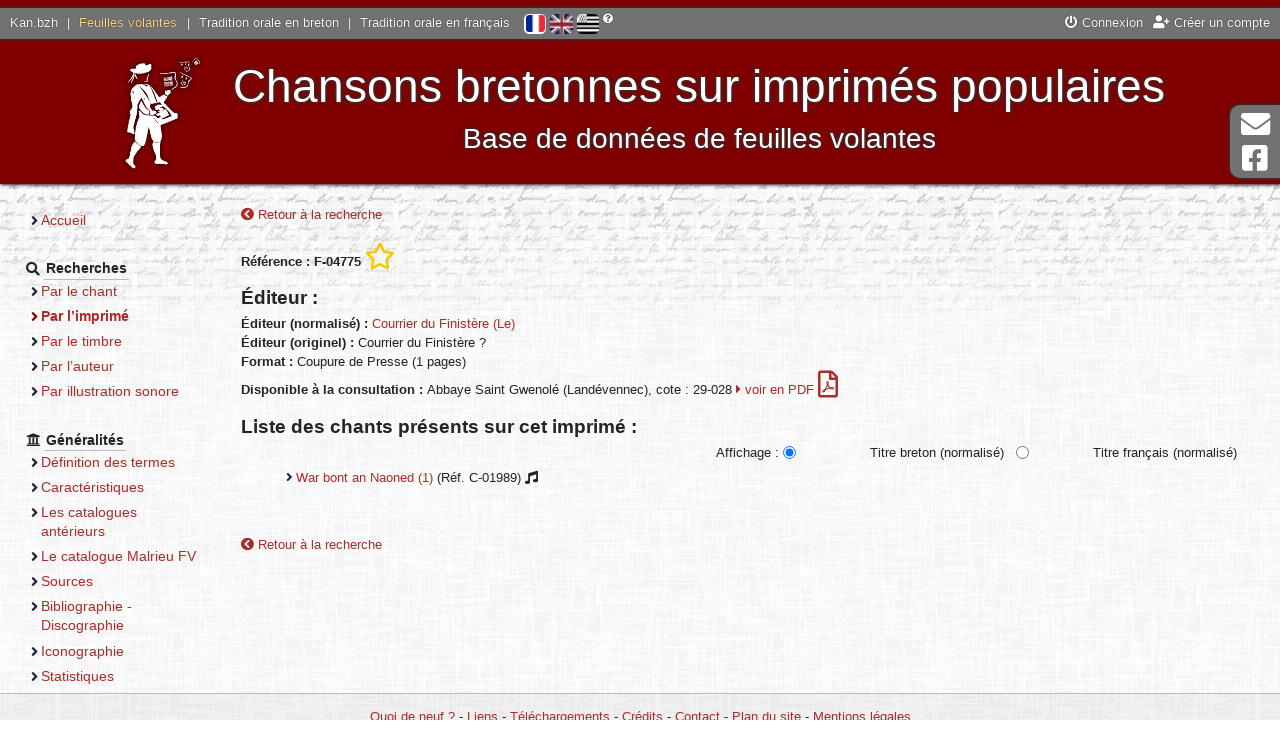

--- FILE ---
content_type: text/html; charset=UTF-8
request_url: https://fv.kan.bzh/feuille-04775.html?lang=fr
body_size: 2996
content:
<!DOCTYPE html>
<html lang="fr">
	<head>
		<meta charset="utf-8" />
		<meta http-equiv="X-UA-Compatible" content="IE=edge" />
		<meta name="viewport" content="width=device-width, initial-scale=1" />
		
		<title>
			Feuilles volantes - Imprimé		</title>
		<meta name="author" content="Nolwenn Morvan" />
		<meta name="description" lang="fr" content="Le site des feuilles volantes bretonnes - Imprimé" />
		<meta name="keywords" lang="fr" content="feuille volante, chant, breton, imprimé populaire, chanson, colportage, colporteur, tradition orale, malrieu, Bretagne" />
		<meta http-equiv="content-type" content="text/html;charset=UTF-8" />
		
		<meta property="og:type" content="website">
		<meta property="og:title" content="Kan.bzh - Feuilles volantes - Imprimé">
		<meta property="og:description" content="Chansons bretonnes sur imprimés populaires - Base de données de feuilles volantes">
		<meta property="og:url" content="https://fv.kan.bzh/">
		<meta property="og:site_name" content="Kan.bzh">
		<meta property="og:image" content="http://fv.kan.bzh/docs/accueil.jpg">
		<meta property="fb:app_id" content="454575064893186" />
		
		<link rel="stylesheet" media="screen" type="text/css" href="https://ressources.kan.bzh/css/fontawesome-all.min.css" />
		<link rel="stylesheet" media="screen" type="text/css" href="https://ressources.kan.bzh/css/bootstrap.min.css" />
		<link rel="stylesheet" media="screen" type="text/css" href="https://ressources.kan.bzh/css/audioplayer.css" />
		<link rel="stylesheet" media="screen" type="text/css" href="https://ressources.kan.bzh/css/jquery.fancybox.min.css">
		<link rel="stylesheet" media="screen" type="text/css" href="/styles/style.css" />
		<link href="/favicon.png" type="image/jpg" rel="icon" />
		<!--[if IE]><link rel="shortcut icon" type="image/x-icon" href="/favicon.ico" /><![endif]-->
		
		<!-- HTML5 shim and Respond.js for IE8 support of HTML5 elements and media queries -->
		<!--[if lt IE 9]>
		  <script src="https://oss.maxcdn.com/html5shiv/3.7.3/html5shiv.min.js"></script>
		  <script src="https://oss.maxcdn.com/respond/1.4.2/respond.min.js"></script>
		<![endif]-->
		<script type="text/javascript" src="https://ressources.kan.bzh/js/jquery.min.js"></script>
	</head>
	<body>
		<div id="global">
			<header>
				<div id="barre_globale">
					<div class="links_portail">
						<a href="https://kan.bzh">Kan.bzh</a> | 
						<a href="https://fv.kan.bzh" class="active">Feuilles volantes</a> | 
						<a href="https://tob.kan.bzh">Tradition orale en breton</a> | 
						<a href="https://tof.kan.bzh">Tradition orale en français</a>
					</div>
					<div id="lang">
						<a href="/feuille-04775.html?lang=fr" title="Français" class="active"><img src="/styles/icones/flag-fr.png" alt="Français"/></a>  
						<a href="/feuille-04775.html?lang=en" title="English" ><img src="/styles/icones/flag-en.png" alt="English"/></a>  
						<a href="/feuille-04775.html?lang=bzg" title="Brezhoneg" ><img src="/styles/icones/flag-bzh.png" alt="Brezhoneg"/></a>
						<i class="fas fa-question-circle" title="Si vous constatez des erreurs, contactez-nous !"></i>
					</div>
					<div class="links">
<a href="https://kan.bzh/connexion.html" data-toggle="modal" data-target="#connexionModal"><i class="fas fa-power-off"></i> Connexion</a><a href="https://kan.bzh/creation.html" title="Créer un compte"><i class="fas fa-user-plus"></i> Créer un compte</a>					</div>
				</div>
				<div id="titre">
					<button type="button" id="sidebarCollapse" class="btn btn-outline-light">
						<i class="fas fa-2x fa-bars fa-align-left" aria-hidden="false"></i>
						<span class="sr-only">Menu</span>
					</button>
					<img src="/docs/slogan.png" class="logo">
					<div style="display: inline-block;vertical-align: middle;">
						Chansons bretonnes sur imprimés populaires<br>
						<span id="soustitre">Base de données de feuilles volantes</span>
					</div>
				</div>
			</header>
			<div class="wrapper">
				<nav id="sidebar" class="navbar-expand-md">
					<ul>
						<li class="section">
							<ul>
								<li ><a href="/accueil.html">Accueil</a></li>
							</ul>
						</li>
						<li class="section"><strong class="section_titre"><i class="fas fa-search"></i> <span>Recherches</span></strong>
							<ul>
								<li ><a href="/chants.html">Par le chant</a></li>
								<li class="page_active"><a href="/feuilles.html">Par l’imprimé</a></li>
								<li ><a href="/timbres.html">Par le timbre</a></li>
								<li ><a href="/auteurs.html">Par l’auteur</a></li>
								<li ><a href="/illustrations.html">Par illustration sonore</a></li>
							</ul>
						</li>
						<li class="section"><strong class="section_titre"><i class="fas fa-university"></i> <span>Généralités</span></strong>
							<ul>
<li ><a href="/generalites-definition.html">Définition des termes</a></li><li ><a href="/generalites-caracteristiques.html">Caractéristiques</a></li><li ><a href="/generalites-catalogues.html">Les catalogues antérieurs</a></li><li ><a href="/generalites-malrieu.html">Le catalogue Malrieu FV</a></li><li ><a href="/generalites-sources.html">Sources</a></li><li ><a href="/generalites-bibliographie.html">Bibliographie - Discographie</a></li><li ><a href="/generalites-iconographie.html">Iconographie</a></li><li ><a href="/generalites-stats.html">Statistiques</a></li>							</ul>
						</li>
					</ul>
				</nav>
				<div id="page">
<a href="/feuilles-malrieu.html" title="Retour à la recherche"><i class="fas fa-chevron-circle-left"></i> Retour à la recherche</a><br/>
		<br/>
		<strong>Référence : F-04775</strong>
 <a href="javascript:void(0)" title="Ajouter à ma sélection" class="userSelect" data-type="0" data-ref="F-04775"><i class="far fa-star fa-2x"></i></a>		<br/>
				<h2>Éditeur :</h2>
				<strong>Éditeur (normalisé) : </strong><a href="/editeur-00093.html">
						Courrier du Finistère (Le)</a><br/>
				<strong>Éditeur (originel) : </strong>Courrier du Finistère ?<br/>
								<strong>Format : </strong>
					Coupure de Presse										 (1 pages)<br/>
				<strong>Disponible à la consultation : </strong>Abbaye Saint Gwenolé (Landévennec), cote : 29-028 <a href="http://fv.kan.bzh/docs/Fv-Bibliotheques\Landevennec\L-29\FV-L-29-028.pdf" target="_blank" data-title="Imprimé en PDF" title="Imprimé en PDF"><i class="fas fa-caret-right" aria-hidden="true"></i> voir en PDF <i class="far fa-file-pdf fa-2x"></i></a>
		<h2>Liste des chants présents sur cet imprimé :</h2>
		<form method="post" id="affichage_chant" style="float: right;">	
			<label for="affichage_chant" class="align-top">Affichage :</label>
			<div class="form-check form-check-inline">
				<input class="form-check-input" type="radio" name="affichage_chant" id="affichage_chant1" value="ch_timbre_titre_normalise_B" required="required"
					checked="checked" />
				<label class="form-check-label" for="affichage_chant1">Titre breton (normalisé)</label>
			</div>
			<div class="form-check form-check-inline">
				<input class="form-check-input" type="radio" name="affichage_chant" id="affichage_chant2" value="ch_timbre_titre_normalise_T" required="required"
					 />
				<label class="form-check-label" for="affichage_chant2">Titre français (normalisé)</label>
			</div>
			<input type="submit" style="display:none" />
		</form>
		<ul style="padding-top: 25px;">
			<li>
				<a href="/chant-01989.html">War bont an Naoned (1)</a> (Réf. C-01989) <i class="fas fa-music" title="Partition écoutable"></i> 			</li>

		</ul>
<br/>
<br/>
<a href="/feuilles-malrieu.html" title="Retour à la recherche"><i class="fas fa-chevron-circle-left"></i> Retour à la recherche</a>
<script type="text/javascript">
	$(document).ready(function(){
		$('#affichage_chant input').click(function(){
			$('#affichage_chant').submit();
		});
	});
</script>				</div>
			</div>
			<footer>
				<a href="/neuf.html" >Quoi de neuf ?</a> - 
				<a href="/liens.html" >Liens</a> - 
				<a href="/telechargements.html" >Téléchargements</a> - 
				<a href="/credits.html" >Crédits</a> - 
				<a href="/contact.html" >Contact</a> - 
				<a href="/sitemap.html" >Plan du site</a> - 
				<a href="/mentions.html" >Mentions légales</a>
			</footer>
		</div>
		<div class="hors_global">
			<a href="contact.html">
				<i class="fas fa-2x fa-envelope fa-fw" aria-hidden="true"></i> Contact			</a>
			<a href="https://www.facebook.com/kanpikBZH/">
				<i class="fab fa-2x fa-facebook-square fa-fw" aria-hidden="true"></i> Page Facebook			</a>
		</div>
		<div class="hors_global" id="back-to-top">
			<a href="contact.html">
				<i class="fas fa-2x fa-arrow-up fa-fw" aria-hidden="true"></i> Haut de page			</a>
		</div>
		
		
		<div class="modal fade" id="connexionModal" tabindex="-1" role="dialog" aria-labelledby="connexionModalLabel" aria-hidden="true">
			<div class="modal-dialog" role="document">
				<div class="modal-content">
					<div class="modal-header">
						<h4 class="modal-title" id="connexionModalLabel">Connexion</h4>
						<button type="button" class="close" data-dismiss="modal" aria-label="Close">
						  <span aria-hidden="true">&times;</span>
						</button>
					</div>
					<div class="modal-body">
						<form method="post" id="formConnexion">
						  <div class="form-group">
							<label for="connexion_user" class="col-form-label col-sm-4">Utilisateur</label>
							<input type="text" id="connexion_user" name="connexion_user" required class="col-sm-7" placeholder="Indiquez votre nom d’utilisateur" />
						  </div>
						  <div class="form-group">
							<label for="connexion_mdp" class="col-form-label col-sm-4">Mot de passe</label>
							<input type="password" id="connexion_mdp" name="connexion_mdp" required class="col-sm-7" placeholder="Indiquez votre mot de passe" />
						  </div>
						  <div class="text-center">
							<a href="https://kan.bzh/recuperationmdp.html" title="Vous avez oublié votre mot de passe ? Cliquez ici."><i class="fas fa-question-circle"></i> Mot de passe perdu ?</a>
						  </div>
						  <input type="submit" class="d-none" name="connexion_submit" /> 
						</form>
					</div>
					<div class="modal-footer border-0">
						<button type="button" class="btn btn-secondary" data-dismiss="modal">Annuler</button>
						<button type="button" class="btn btn-primary" id="submitConnexion">Connexion</button>
					</div>
				</div>
			 </div>
		</div>


		<script type="text/javascript" src="https://ressources.kan.bzh/js/popper.min.js"></script>
		<script type="text/javascript" src="https://ressources.kan.bzh/js/bootstrap.min.js"></script>
		<script type="text/javascript" src="https://ressources.kan.bzh/js/bootstrap-datepicker.min.js"></script>
		<script type="text/javascript" src="https://ressources.kan.bzh/js/jquery.fancybox.min.js"></script>
		<script type="text/javascript" src="https://ressources.kan.bzh/js/audioplayer.min.js"></script>
		<script type="text/javascript" src="https://ressources.kan.bzh/js/masonry.pkgd.min.js"></script>
		<script type="text/javascript" src="/js/javascript.js"></script>
		<script async src="https://www.googletagmanager.com/gtag/js?id=G-R81LQY8E6D"></script>
		<script>
			window.dataLayer = window.dataLayer || [];
			function gtag(){dataLayer.push(arguments);}
			gtag('js', new Date());
			gtag('config', 'G-R81LQY8E6D');
		</script>
	</body>
</html>
